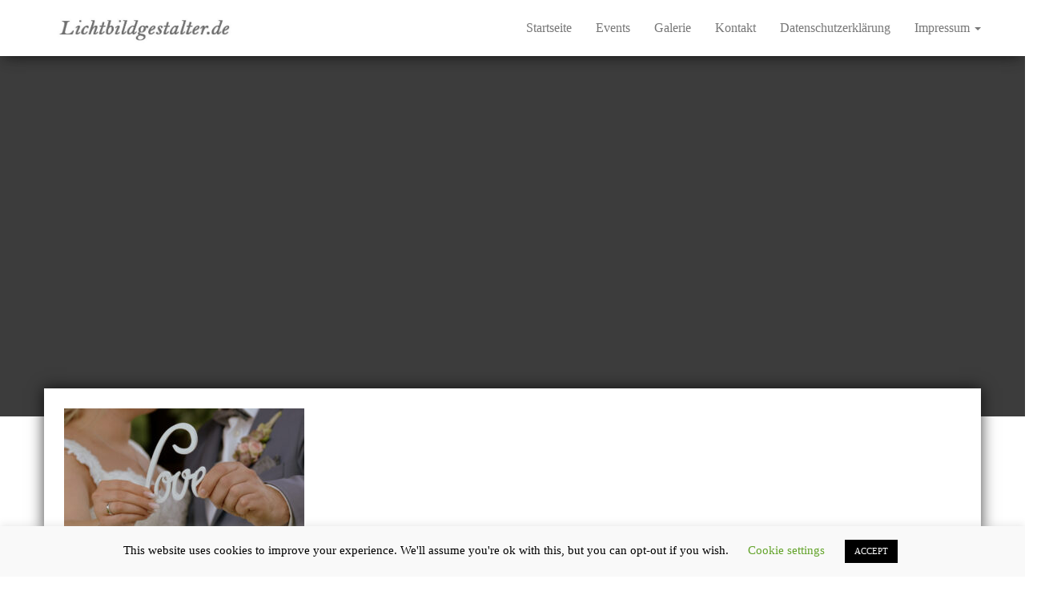

--- FILE ---
content_type: text/html; charset=UTF-8
request_url: http://www.lichtbildgestalter.de/herzlich-willkommen-auf-meiner-neuen-internetseite/2-dsc_1680/
body_size: 10483
content:
<!DOCTYPE html>
<html >
	<head>
		<meta http-equiv="content-type" content="text/html; charset=UTF-8" />
		<meta http-equiv="X-UA-Compatible" content="IE=edge">
		<meta name="viewport" content="width=device-width, initial-scale=1">
		<link rel="pingback" href="http://www.lichtbildgestalter.de/xmlrpc.php" />
		<meta name='robots' content='index, follow, max-image-preview:large, max-snippet:-1, max-video-preview:-1' />

	<!-- This site is optimized with the Yoast SEO plugin v20.4 - https://yoast.com/wordpress/plugins/seo/ -->
	<title>2-DSC_1680 - Lichtbildgestalter.de</title>
	<meta name="description" content="Fotograf Porta Westfalica" />
	<link rel="canonical" href="http://www.lichtbildgestalter.de/herzlich-willkommen-auf-meiner-neuen-internetseite/2-dsc_1680/" />
	<meta property="og:locale" content="de_DE" />
	<meta property="og:type" content="article" />
	<meta property="og:title" content="2-DSC_1680 - Lichtbildgestalter.de" />
	<meta property="og:description" content="Fotograf Porta Westfalica" />
	<meta property="og:url" content="http://www.lichtbildgestalter.de/herzlich-willkommen-auf-meiner-neuen-internetseite/2-dsc_1680/" />
	<meta property="og:site_name" content="Lichtbildgestalter.de" />
	<meta property="og:image" content="http://www.lichtbildgestalter.de/herzlich-willkommen-auf-meiner-neuen-internetseite/2-dsc_1680" />
	<meta property="og:image:width" content="2429" />
	<meta property="og:image:height" content="1364" />
	<meta property="og:image:type" content="image/jpeg" />
	<meta name="twitter:card" content="summary_large_image" />
	<script type="application/ld+json" class="yoast-schema-graph">{"@context":"https://schema.org","@graph":[{"@type":"WebPage","@id":"http://www.lichtbildgestalter.de/herzlich-willkommen-auf-meiner-neuen-internetseite/2-dsc_1680/","url":"http://www.lichtbildgestalter.de/herzlich-willkommen-auf-meiner-neuen-internetseite/2-dsc_1680/","name":"2-DSC_1680 - Lichtbildgestalter.de","isPartOf":{"@id":"http://www.lichtbildgestalter.de/#website"},"primaryImageOfPage":{"@id":"http://www.lichtbildgestalter.de/herzlich-willkommen-auf-meiner-neuen-internetseite/2-dsc_1680/#primaryimage"},"image":{"@id":"http://www.lichtbildgestalter.de/herzlich-willkommen-auf-meiner-neuen-internetseite/2-dsc_1680/#primaryimage"},"thumbnailUrl":"http://www.lichtbildgestalter.de/wp-content/uploads/2022/01/2-DSC_1680.jpg","datePublished":"2022-01-26T18:27:12+00:00","dateModified":"2022-01-26T18:27:12+00:00","description":"Fotograf Porta Westfalica","breadcrumb":{"@id":"http://www.lichtbildgestalter.de/herzlich-willkommen-auf-meiner-neuen-internetseite/2-dsc_1680/#breadcrumb"},"inLanguage":"de","potentialAction":[{"@type":"ReadAction","target":["http://www.lichtbildgestalter.de/herzlich-willkommen-auf-meiner-neuen-internetseite/2-dsc_1680/"]}]},{"@type":"ImageObject","inLanguage":"de","@id":"http://www.lichtbildgestalter.de/herzlich-willkommen-auf-meiner-neuen-internetseite/2-dsc_1680/#primaryimage","url":"http://www.lichtbildgestalter.de/wp-content/uploads/2022/01/2-DSC_1680.jpg","contentUrl":"http://www.lichtbildgestalter.de/wp-content/uploads/2022/01/2-DSC_1680.jpg","width":2429,"height":1364},{"@type":"BreadcrumbList","@id":"http://www.lichtbildgestalter.de/herzlich-willkommen-auf-meiner-neuen-internetseite/2-dsc_1680/#breadcrumb","itemListElement":[{"@type":"ListItem","position":1,"name":"Home","item":"http://www.lichtbildgestalter.de/"},{"@type":"ListItem","position":2,"name":"2-DSC_1680"}]},{"@type":"WebSite","@id":"http://www.lichtbildgestalter.de/#website","url":"http://www.lichtbildgestalter.de/","name":"Lichtbildgestalter.de","description":"Ihre kreative Lichtbildgestalterin - für die besonderen Momente im Leben!","potentialAction":[{"@type":"SearchAction","target":{"@type":"EntryPoint","urlTemplate":"http://www.lichtbildgestalter.de/?s={search_term_string}"},"query-input":"required name=search_term_string"}],"inLanguage":"de"}]}</script>
	<!-- / Yoast SEO plugin. -->


<link rel='dns-prefetch' href='//fonts.googleapis.com' />
<link href='https://fonts.gstatic.com' crossorigin rel='preconnect' />
<link rel="alternate" type="application/rss+xml" title="Lichtbildgestalter.de &raquo; Feed" href="http://www.lichtbildgestalter.de/feed/" />
<link rel="alternate" type="application/rss+xml" title="Lichtbildgestalter.de &raquo; Kommentar-Feed" href="http://www.lichtbildgestalter.de/comments/feed/" />

<!-- WP Webmaster plugin by Crunchify.com --><!-- /WP Webmaster plugin -->

<link rel="alternate" title="oEmbed (JSON)" type="application/json+oembed" href="http://www.lichtbildgestalter.de/wp-json/oembed/1.0/embed?url=http%3A%2F%2Fwww.lichtbildgestalter.de%2Fherzlich-willkommen-auf-meiner-neuen-internetseite%2F2-dsc_1680%2F" />
<link rel="alternate" title="oEmbed (XML)" type="text/xml+oembed" href="http://www.lichtbildgestalter.de/wp-json/oembed/1.0/embed?url=http%3A%2F%2Fwww.lichtbildgestalter.de%2Fherzlich-willkommen-auf-meiner-neuen-internetseite%2F2-dsc_1680%2F&#038;format=xml" />
<style id='wp-img-auto-sizes-contain-inline-css' type='text/css'>
img:is([sizes=auto i],[sizes^="auto," i]){contain-intrinsic-size:3000px 1500px}
/*# sourceURL=wp-img-auto-sizes-contain-inline-css */
</style>
<style id='wp-emoji-styles-inline-css' type='text/css'>

	img.wp-smiley, img.emoji {
		display: inline !important;
		border: none !important;
		box-shadow: none !important;
		height: 1em !important;
		width: 1em !important;
		margin: 0 0.07em !important;
		vertical-align: -0.1em !important;
		background: none !important;
		padding: 0 !important;
	}
/*# sourceURL=wp-emoji-styles-inline-css */
</style>
<link rel='stylesheet' id='wp-block-library-css' href='http://www.lichtbildgestalter.de/wp-includes/css/dist/block-library/style.min.css?ver=05dd6b6bc4a60d02f26837567025ec43' type='text/css' media='all' />
<style id='global-styles-inline-css' type='text/css'>
:root{--wp--preset--aspect-ratio--square: 1;--wp--preset--aspect-ratio--4-3: 4/3;--wp--preset--aspect-ratio--3-4: 3/4;--wp--preset--aspect-ratio--3-2: 3/2;--wp--preset--aspect-ratio--2-3: 2/3;--wp--preset--aspect-ratio--16-9: 16/9;--wp--preset--aspect-ratio--9-16: 9/16;--wp--preset--color--black: #000000;--wp--preset--color--cyan-bluish-gray: #abb8c3;--wp--preset--color--white: #ffffff;--wp--preset--color--pale-pink: #f78da7;--wp--preset--color--vivid-red: #cf2e2e;--wp--preset--color--luminous-vivid-orange: #ff6900;--wp--preset--color--luminous-vivid-amber: #fcb900;--wp--preset--color--light-green-cyan: #7bdcb5;--wp--preset--color--vivid-green-cyan: #00d084;--wp--preset--color--pale-cyan-blue: #8ed1fc;--wp--preset--color--vivid-cyan-blue: #0693e3;--wp--preset--color--vivid-purple: #9b51e0;--wp--preset--gradient--vivid-cyan-blue-to-vivid-purple: linear-gradient(135deg,rgb(6,147,227) 0%,rgb(155,81,224) 100%);--wp--preset--gradient--light-green-cyan-to-vivid-green-cyan: linear-gradient(135deg,rgb(122,220,180) 0%,rgb(0,208,130) 100%);--wp--preset--gradient--luminous-vivid-amber-to-luminous-vivid-orange: linear-gradient(135deg,rgb(252,185,0) 0%,rgb(255,105,0) 100%);--wp--preset--gradient--luminous-vivid-orange-to-vivid-red: linear-gradient(135deg,rgb(255,105,0) 0%,rgb(207,46,46) 100%);--wp--preset--gradient--very-light-gray-to-cyan-bluish-gray: linear-gradient(135deg,rgb(238,238,238) 0%,rgb(169,184,195) 100%);--wp--preset--gradient--cool-to-warm-spectrum: linear-gradient(135deg,rgb(74,234,220) 0%,rgb(151,120,209) 20%,rgb(207,42,186) 40%,rgb(238,44,130) 60%,rgb(251,105,98) 80%,rgb(254,248,76) 100%);--wp--preset--gradient--blush-light-purple: linear-gradient(135deg,rgb(255,206,236) 0%,rgb(152,150,240) 100%);--wp--preset--gradient--blush-bordeaux: linear-gradient(135deg,rgb(254,205,165) 0%,rgb(254,45,45) 50%,rgb(107,0,62) 100%);--wp--preset--gradient--luminous-dusk: linear-gradient(135deg,rgb(255,203,112) 0%,rgb(199,81,192) 50%,rgb(65,88,208) 100%);--wp--preset--gradient--pale-ocean: linear-gradient(135deg,rgb(255,245,203) 0%,rgb(182,227,212) 50%,rgb(51,167,181) 100%);--wp--preset--gradient--electric-grass: linear-gradient(135deg,rgb(202,248,128) 0%,rgb(113,206,126) 100%);--wp--preset--gradient--midnight: linear-gradient(135deg,rgb(2,3,129) 0%,rgb(40,116,252) 100%);--wp--preset--font-size--small: 13px;--wp--preset--font-size--medium: 20px;--wp--preset--font-size--large: 36px;--wp--preset--font-size--x-large: 42px;--wp--preset--spacing--20: 0.44rem;--wp--preset--spacing--30: 0.67rem;--wp--preset--spacing--40: 1rem;--wp--preset--spacing--50: 1.5rem;--wp--preset--spacing--60: 2.25rem;--wp--preset--spacing--70: 3.38rem;--wp--preset--spacing--80: 5.06rem;--wp--preset--shadow--natural: 6px 6px 9px rgba(0, 0, 0, 0.2);--wp--preset--shadow--deep: 12px 12px 50px rgba(0, 0, 0, 0.4);--wp--preset--shadow--sharp: 6px 6px 0px rgba(0, 0, 0, 0.2);--wp--preset--shadow--outlined: 6px 6px 0px -3px rgb(255, 255, 255), 6px 6px rgb(0, 0, 0);--wp--preset--shadow--crisp: 6px 6px 0px rgb(0, 0, 0);}:where(.is-layout-flex){gap: 0.5em;}:where(.is-layout-grid){gap: 0.5em;}body .is-layout-flex{display: flex;}.is-layout-flex{flex-wrap: wrap;align-items: center;}.is-layout-flex > :is(*, div){margin: 0;}body .is-layout-grid{display: grid;}.is-layout-grid > :is(*, div){margin: 0;}:where(.wp-block-columns.is-layout-flex){gap: 2em;}:where(.wp-block-columns.is-layout-grid){gap: 2em;}:where(.wp-block-post-template.is-layout-flex){gap: 1.25em;}:where(.wp-block-post-template.is-layout-grid){gap: 1.25em;}.has-black-color{color: var(--wp--preset--color--black) !important;}.has-cyan-bluish-gray-color{color: var(--wp--preset--color--cyan-bluish-gray) !important;}.has-white-color{color: var(--wp--preset--color--white) !important;}.has-pale-pink-color{color: var(--wp--preset--color--pale-pink) !important;}.has-vivid-red-color{color: var(--wp--preset--color--vivid-red) !important;}.has-luminous-vivid-orange-color{color: var(--wp--preset--color--luminous-vivid-orange) !important;}.has-luminous-vivid-amber-color{color: var(--wp--preset--color--luminous-vivid-amber) !important;}.has-light-green-cyan-color{color: var(--wp--preset--color--light-green-cyan) !important;}.has-vivid-green-cyan-color{color: var(--wp--preset--color--vivid-green-cyan) !important;}.has-pale-cyan-blue-color{color: var(--wp--preset--color--pale-cyan-blue) !important;}.has-vivid-cyan-blue-color{color: var(--wp--preset--color--vivid-cyan-blue) !important;}.has-vivid-purple-color{color: var(--wp--preset--color--vivid-purple) !important;}.has-black-background-color{background-color: var(--wp--preset--color--black) !important;}.has-cyan-bluish-gray-background-color{background-color: var(--wp--preset--color--cyan-bluish-gray) !important;}.has-white-background-color{background-color: var(--wp--preset--color--white) !important;}.has-pale-pink-background-color{background-color: var(--wp--preset--color--pale-pink) !important;}.has-vivid-red-background-color{background-color: var(--wp--preset--color--vivid-red) !important;}.has-luminous-vivid-orange-background-color{background-color: var(--wp--preset--color--luminous-vivid-orange) !important;}.has-luminous-vivid-amber-background-color{background-color: var(--wp--preset--color--luminous-vivid-amber) !important;}.has-light-green-cyan-background-color{background-color: var(--wp--preset--color--light-green-cyan) !important;}.has-vivid-green-cyan-background-color{background-color: var(--wp--preset--color--vivid-green-cyan) !important;}.has-pale-cyan-blue-background-color{background-color: var(--wp--preset--color--pale-cyan-blue) !important;}.has-vivid-cyan-blue-background-color{background-color: var(--wp--preset--color--vivid-cyan-blue) !important;}.has-vivid-purple-background-color{background-color: var(--wp--preset--color--vivid-purple) !important;}.has-black-border-color{border-color: var(--wp--preset--color--black) !important;}.has-cyan-bluish-gray-border-color{border-color: var(--wp--preset--color--cyan-bluish-gray) !important;}.has-white-border-color{border-color: var(--wp--preset--color--white) !important;}.has-pale-pink-border-color{border-color: var(--wp--preset--color--pale-pink) !important;}.has-vivid-red-border-color{border-color: var(--wp--preset--color--vivid-red) !important;}.has-luminous-vivid-orange-border-color{border-color: var(--wp--preset--color--luminous-vivid-orange) !important;}.has-luminous-vivid-amber-border-color{border-color: var(--wp--preset--color--luminous-vivid-amber) !important;}.has-light-green-cyan-border-color{border-color: var(--wp--preset--color--light-green-cyan) !important;}.has-vivid-green-cyan-border-color{border-color: var(--wp--preset--color--vivid-green-cyan) !important;}.has-pale-cyan-blue-border-color{border-color: var(--wp--preset--color--pale-cyan-blue) !important;}.has-vivid-cyan-blue-border-color{border-color: var(--wp--preset--color--vivid-cyan-blue) !important;}.has-vivid-purple-border-color{border-color: var(--wp--preset--color--vivid-purple) !important;}.has-vivid-cyan-blue-to-vivid-purple-gradient-background{background: var(--wp--preset--gradient--vivid-cyan-blue-to-vivid-purple) !important;}.has-light-green-cyan-to-vivid-green-cyan-gradient-background{background: var(--wp--preset--gradient--light-green-cyan-to-vivid-green-cyan) !important;}.has-luminous-vivid-amber-to-luminous-vivid-orange-gradient-background{background: var(--wp--preset--gradient--luminous-vivid-amber-to-luminous-vivid-orange) !important;}.has-luminous-vivid-orange-to-vivid-red-gradient-background{background: var(--wp--preset--gradient--luminous-vivid-orange-to-vivid-red) !important;}.has-very-light-gray-to-cyan-bluish-gray-gradient-background{background: var(--wp--preset--gradient--very-light-gray-to-cyan-bluish-gray) !important;}.has-cool-to-warm-spectrum-gradient-background{background: var(--wp--preset--gradient--cool-to-warm-spectrum) !important;}.has-blush-light-purple-gradient-background{background: var(--wp--preset--gradient--blush-light-purple) !important;}.has-blush-bordeaux-gradient-background{background: var(--wp--preset--gradient--blush-bordeaux) !important;}.has-luminous-dusk-gradient-background{background: var(--wp--preset--gradient--luminous-dusk) !important;}.has-pale-ocean-gradient-background{background: var(--wp--preset--gradient--pale-ocean) !important;}.has-electric-grass-gradient-background{background: var(--wp--preset--gradient--electric-grass) !important;}.has-midnight-gradient-background{background: var(--wp--preset--gradient--midnight) !important;}.has-small-font-size{font-size: var(--wp--preset--font-size--small) !important;}.has-medium-font-size{font-size: var(--wp--preset--font-size--medium) !important;}.has-large-font-size{font-size: var(--wp--preset--font-size--large) !important;}.has-x-large-font-size{font-size: var(--wp--preset--font-size--x-large) !important;}
/*# sourceURL=global-styles-inline-css */
</style>

<style id='classic-theme-styles-inline-css' type='text/css'>
/*! This file is auto-generated */
.wp-block-button__link{color:#fff;background-color:#32373c;border-radius:9999px;box-shadow:none;text-decoration:none;padding:calc(.667em + 2px) calc(1.333em + 2px);font-size:1.125em}.wp-block-file__button{background:#32373c;color:#fff;text-decoration:none}
/*# sourceURL=/wp-includes/css/classic-themes.min.css */
</style>
<link rel='stylesheet' id='catch-infinite-scroll-css' href='http://www.lichtbildgestalter.de/wp-content/plugins/catch-infinite-scroll/public/css/catch-infinite-scroll-public.css?ver=2.0.7' type='text/css' media='all' />
<link rel='stylesheet' id='contact-form-7-css' href='http://www.lichtbildgestalter.de/wp-content/plugins/contact-form-7/includes/css/styles.css?ver=5.7.5.1' type='text/css' media='all' />
<link rel='stylesheet' id='cookie-law-info-css' href='http://www.lichtbildgestalter.de/wp-content/plugins/cookie-law-info/legacy/public/css/cookie-law-info-public.css?ver=3.3.6' type='text/css' media='all' />
<link rel='stylesheet' id='cookie-law-info-gdpr-css' href='http://www.lichtbildgestalter.de/wp-content/plugins/cookie-law-info/legacy/public/css/cookie-law-info-gdpr.css?ver=3.3.6' type='text/css' media='all' />
<link rel='stylesheet' id='essential-widgets-css' href='http://www.lichtbildgestalter.de/wp-content/plugins/essential-widgets/public/css/essential-widgets-public.css?ver=2.3' type='text/css' media='all' />
<link rel='stylesheet' id='bwg_fonts-css' href='http://www.lichtbildgestalter.de/wp-content/plugins/photo-gallery/css/bwg-fonts/fonts.css?ver=0.0.1' type='text/css' media='all' />
<link rel='stylesheet' id='sumoselect-css' href='http://www.lichtbildgestalter.de/wp-content/plugins/photo-gallery/css/sumoselect.min.css?ver=3.0.3' type='text/css' media='all' />
<link rel='stylesheet' id='mCustomScrollbar-css' href='http://www.lichtbildgestalter.de/wp-content/plugins/photo-gallery/css/jquery.mCustomScrollbar.min.css?ver=2.5.48' type='text/css' media='all' />
<link rel='stylesheet' id='bwg_googlefonts-css' href='https://fonts.googleapis.com/css?family=Ubuntu&#038;subset=greek,latin,greek-ext,vietnamese,cyrillic-ext,latin-ext,cyrillic' type='text/css' media='all' />
<link rel='stylesheet' id='bwg_frontend-css' href='http://www.lichtbildgestalter.de/wp-content/plugins/photo-gallery/css/styles.min.css?ver=2.5.48' type='text/css' media='all' />
<link rel='stylesheet' id='bulk-pro-fonts-css' href='https://fonts.googleapis.com/css?family=Roboto+Condensed%3A300%2C300i%2C400%2C400i%2C600%2C600i%2C800%2C800i&#038;subset=latin%2Clatin-ext' type='text/css' media='all' />
<link rel='stylesheet' id='bootstrap-css' href='http://www.lichtbildgestalter.de/wp-content/themes/bulk-pro/css/bootstrap.css?ver=3.3.7' type='text/css' media='all' />
<link rel='stylesheet' id='font-awesome-css' href='http://www.lichtbildgestalter.de/wp-content/plugins/elementor/assets/lib/font-awesome/css/font-awesome.min.css?ver=4.7.0' type='text/css' media='all' />
<link rel='stylesheet' id='bulk-pro-stylesheet-css' href='http://www.lichtbildgestalter.de/wp-content/themes/bulk-pro/style.css?ver=05dd6b6bc4a60d02f26837567025ec43' type='text/css' media='all' />
<link rel='stylesheet' id='kirki-styles-css' href='http://www.lichtbildgestalter.de?action=kirki-styles&#038;ver=3.0.44' type='text/css' media='all' />
<style id='kirki-styles-inline-css' type='text/css'>
.btn-default, .woocommerce-product-search button[type="submit"], input[type="submit"], input#submit, input#submit:hover, button, a.comment-reply-link, .btn-default:hover, input[type="submit"]:hover, button:hover, a.comment-reply-link:hover { 
			background: linear-gradient(90deg, FFFFFF, FFFFFF); 
			background: -webkit-linear-gradient(left, FFFFFF, FFFFFF);
		}
.single.single-post #site-navigation:not(.shrink) { 
			background-color: transparent;
			box-shadow: none;
			}
			.single-post .page-area {
				margin-top: -70px;
			}
/*# sourceURL=kirki-styles-inline-css */
</style>
<script type="text/javascript" src="http://www.lichtbildgestalter.de/wp-includes/js/jquery/jquery.min.js?ver=3.7.1" id="jquery-core-js"></script>
<script type="text/javascript" src="http://www.lichtbildgestalter.de/wp-includes/js/jquery/jquery-migrate.min.js?ver=3.4.1" id="jquery-migrate-js"></script>
<script type="text/javascript" id="cookie-law-info-js-extra">
/* <![CDATA[ */
var Cli_Data = {"nn_cookie_ids":[],"cookielist":[],"non_necessary_cookies":[],"ccpaEnabled":"","ccpaRegionBased":"","ccpaBarEnabled":"","strictlyEnabled":["necessary","obligatoire"],"ccpaType":"gdpr","js_blocking":"","custom_integration":"","triggerDomRefresh":"","secure_cookies":""};
var cli_cookiebar_settings = {"animate_speed_hide":"500","animate_speed_show":"500","background":"#f9f9f9","border":"#b1a6a6c2","border_on":"","button_1_button_colour":"#000","button_1_button_hover":"#000000","button_1_link_colour":"#fff","button_1_as_button":"1","button_1_new_win":"","button_2_button_colour":"#333","button_2_button_hover":"#292929","button_2_link_colour":"#444","button_2_as_button":"","button_2_hidebar":"","button_3_button_colour":"#000","button_3_button_hover":"#000000","button_3_link_colour":"#fff","button_3_as_button":"1","button_3_new_win":"","button_4_button_colour":"#000","button_4_button_hover":"#000000","button_4_link_colour":"#62a329","button_4_as_button":"","button_7_button_colour":"#61a229","button_7_button_hover":"#4e8221","button_7_link_colour":"#fff","button_7_as_button":"1","button_7_new_win":"","font_family":"inherit","header_fix":"","notify_animate_hide":"1","notify_animate_show":"","notify_div_id":"#cookie-law-info-bar","notify_position_horizontal":"right","notify_position_vertical":"bottom","scroll_close":"","scroll_close_reload":"","accept_close_reload":"","reject_close_reload":"","showagain_tab":"","showagain_background":"#fff","showagain_border":"#000","showagain_div_id":"#cookie-law-info-again","showagain_x_position":"100px","text":"#000","show_once_yn":"","show_once":"10000","logging_on":"","as_popup":"","popup_overlay":"1","bar_heading_text":"","cookie_bar_as":"banner","popup_showagain_position":"bottom-right","widget_position":"left"};
var log_object = {"ajax_url":"http://www.lichtbildgestalter.de/wp-admin/admin-ajax.php"};
//# sourceURL=cookie-law-info-js-extra
/* ]]> */
</script>
<script type="text/javascript" src="http://www.lichtbildgestalter.de/wp-content/plugins/cookie-law-info/legacy/public/js/cookie-law-info-public.js?ver=3.3.6" id="cookie-law-info-js"></script>
<script type="text/javascript" src="http://www.lichtbildgestalter.de/wp-content/plugins/essential-widgets/public/js/essential-widgets-public.js?ver=2.3" id="essential-widgets-js"></script>
<script type="text/javascript" src="http://www.lichtbildgestalter.de/wp-content/plugins/photo-gallery/js/jquery.sumoselect.min.js?ver=3.0.3" id="sumoselect-js"></script>
<script type="text/javascript" src="http://www.lichtbildgestalter.de/wp-content/plugins/photo-gallery/js/jquery.mobile.min.js?ver=1.3.2" id="jquery-mobile-js"></script>
<script type="text/javascript" src="http://www.lichtbildgestalter.de/wp-content/plugins/photo-gallery/js/jquery.mCustomScrollbar.concat.min.js?ver=2.5.48" id="mCustomScrollbar-js"></script>
<script type="text/javascript" src="http://www.lichtbildgestalter.de/wp-content/plugins/photo-gallery/js/jquery.fullscreen-0.4.1.min.js?ver=0.4.1" id="jquery-fullscreen-js"></script>
<script type="text/javascript" id="bwg_frontend-js-extra">
/* <![CDATA[ */
var bwg_objectsL10n = {"bwg_field_required":"field is required.","bwg_mail_validation":"Dies ist keine g\u00fcltige E-Mail-Adresse.","bwg_search_result":"Es gibt keine Bilder, die ihrer Suche entsprechen.","bwg_select_tag":"Select Tag","bwg_order_by":"Order By","bwg_search":"Suchen","bwg_show_ecommerce":"Show Ecommerce","bwg_hide_ecommerce":"Hide Ecommerce","bwg_show_comments":"Kommentare anzeigen ","bwg_hide_comments":"Kommentare ausblenden ","bwg_restore":"Wiederherstellen","bwg_maximize":"Maximieren","bwg_fullscreen":"Vollbild","bwg_exit_fullscreen":"Vollbildmodus beenden","bwg_search_tag":"SEARCH...","bwg_tag_no_match":"No tags found","bwg_all_tags_selected":"All tags selected","bwg_tags_selected":"tags selected","play":"Wiedergabe","pause":"Pause","is_pro":"1","bwg_play":"Wiedergabe","bwg_pause":"Pause","bwg_hide_info":"Info ausblenden","bwg_show_info":"Info anzeigen","bwg_hide_rating":"Bewertung ausblenden","bwg_show_rating":"Bewertung anzeigen","ok":"Ok","cancel":"Abbrechen","select_all":"Alle ausw\u00e4hlen","lazy_load":"0","lazy_loader":"http://www.lichtbildgestalter.de/wp-content/plugins/photo-gallery/images/ajax_loader.png","front_ajax":"0"};
//# sourceURL=bwg_frontend-js-extra
/* ]]> */
</script>
<script type="text/javascript" src="http://www.lichtbildgestalter.de/wp-content/plugins/photo-gallery/js/scripts.min.js?ver=2.5.48" id="bwg_frontend-js"></script>
<link rel="https://api.w.org/" href="http://www.lichtbildgestalter.de/wp-json/" /><link rel="alternate" title="JSON" type="application/json" href="http://www.lichtbildgestalter.de/wp-json/wp/v2/media/1366" /><link rel="EditURI" type="application/rsd+xml" title="RSD" href="http://www.lichtbildgestalter.de/xmlrpc.php?rsd" />

<link rel='shortlink' href='http://www.lichtbildgestalter.de/?p=1366' />
<script type="text/javascript">
<!--
/******************************************************************************
***   COPY PROTECTED BY http://chetangole.com/blog/wp-copyprotect/   version 3.1.0 ****
******************************************************************************/
function clickIE4(){
if (event.button==2){
return false;
}
}
function clickNS4(e){
if (document.layers||document.getElementById&&!document.all){
if (e.which==2||e.which==3){
return false;
}
}
}

if (document.layers){
document.captureEvents(Event.MOUSEDOWN);
document.onmousedown=clickNS4;
}
else if (document.all&&!document.getElementById){
document.onmousedown=clickIE4;
}

document.oncontextmenu=new Function("return false")
// --> 
</script>

<script type="text/javascript">
/******************************************************************************
***   COPY PROTECTED BY http://chetangole.com/blog/wp-copyprotect/   version 3.1.0 ****
******************************************************************************/
function disableSelection(target){
if (typeof target.onselectstart!="undefined") //For IE 
	target.onselectstart=function(){return false}
else if (typeof target.style.MozUserSelect!="undefined") //For Firefox
	target.style.MozUserSelect="none"
else //All other route (For Opera)
	target.onmousedown=function(){return false}
target.style.cursor = "default"
}
</script>
			<style type="text/css">
				.site-branding-text {
					padding: 0;
				}

				.site-branding-text .site-title,
				.site-branding-text .site-description {
					clip: rect(1px, 1px, 1px, 1px);
					position: absolute;
				}
			</style>
			<meta name="generator" content="Elementor 3.12.1; features: a11y_improvements, additional_custom_breakpoints; settings: css_print_method-external, google_font-enabled, font_display-auto">
<link rel="icon" href="http://www.lichtbildgestalter.de/wp-content/uploads/2016/07/cropped-logo-1-32x32.jpg" sizes="32x32" />
<link rel="icon" href="http://www.lichtbildgestalter.de/wp-content/uploads/2016/07/cropped-logo-1-192x192.jpg" sizes="192x192" />
<link rel="apple-touch-icon" href="http://www.lichtbildgestalter.de/wp-content/uploads/2016/07/cropped-logo-1-180x180.jpg" />
<meta name="msapplication-TileImage" content="http://www.lichtbildgestalter.de/wp-content/uploads/2016/07/cropped-logo-1-270x270.jpg" />
	</head>
	<body id="blog" class="attachment wp-singular attachment-template-default attachmentid-1366 attachment-jpeg wp-custom-logo wp-theme-bulk-pro elementor-default elementor-kit-1158">

		
<div class="main-menu">
	<nav id="site-navigation" class="navbar navbar-default navbar-fixed-top">     
		<div class="container">   
			<div class="navbar-header">
									<div id="main-menu-panel" class="open-panel" data-panel="main-menu-panel">
						<span></span>
						<span></span>
						<span></span>
					</div>
								<div class="site-header" >
					<div class="site-branding-logo">
						<a href="http://www.lichtbildgestalter.de/" class="custom-logo-link" rel="home"><img width="587" height="166" src="http://www.lichtbildgestalter.de/wp-content/uploads/2019/11/cropped-logo-1.jpg" class="custom-logo" alt="Lichtbildgestalter.de" decoding="async" fetchpriority="high" srcset="http://www.lichtbildgestalter.de/wp-content/uploads/2019/11/cropped-logo-1.jpg 587w, http://www.lichtbildgestalter.de/wp-content/uploads/2019/11/cropped-logo-1-300x85.jpg 300w" sizes="(max-width: 587px) 100vw, 587px" /></a>					</div>
					<div class="site-branding-text navbar-brand">
													<p class="site-title"><a href="http://www.lichtbildgestalter.de/" rel="home">Lichtbildgestalter.de</a></p>
						
													<p class="site-description">
								Ihre kreative Lichtbildgestalterin &#8211; für die besonderen Momente im Leben!							</p>
											</div><!-- .site-branding-text -->
				</div>
				  
			</div>
			  
			<div class="menu-container"><ul id="menu-menue" class="nav navbar-nav navbar-right"><li id="menu-item-895" class="menu-item menu-item-type-post_type menu-item-object-page menu-item-home menu-item-895"><a title="Startseite" href="http://www.lichtbildgestalter.de/">Startseite</a></li>
<li id="menu-item-891" class="menu-item menu-item-type-post_type menu-item-object-page menu-item-891"><a title="Events" href="http://www.lichtbildgestalter.de/an-folgenden-events-nehme-ich-in-nachster-zeit-teil/">Events</a></li>
<li id="menu-item-1082" class="menu-item menu-item-type-post_type menu-item-object-page menu-item-1082"><a title="Galerie" href="http://www.lichtbildgestalter.de/galerie/">Galerie</a></li>
<li id="menu-item-896" class="menu-item menu-item-type-post_type menu-item-object-page menu-item-896"><a title="Kontakt" href="http://www.lichtbildgestalter.de/kontakt/">Kontakt</a></li>
<li id="menu-item-935" class="menu-item menu-item-type-post_type menu-item-object-page menu-item-935"><a title="Datenschutzerklärung" href="http://www.lichtbildgestalter.de/datenschutzerklaerung/">Datenschutzerklärung</a></li>
<li id="menu-item-892" class="menu-item menu-item-type-post_type menu-item-object-page menu-item-has-children menu-item-892 dropdown"><a title="Impressum" href="http://www.lichtbildgestalter.de/impressum-2/" data-toggle="dropdown" class="dropdown-toggle">Impressum <span class="caret"></span></a>
<ul role="menu" class=" dropdown-menu">
	<li id="menu-item-894" class="menu-item menu-item-type-post_type menu-item-object-page menu-item-894"><a title="AGB´s" href="http://www.lichtbildgestalter.de/impressum/">AGB´s</a></li>
</ul>
</li>
</ul></div>		</div>    
	</nav> 
</div>
			<div class="page-area">	

<div class="top-header text-center">
		<header class="header-title container">
		<h1 class="page-header">                                
			2-DSC_1680                          
		</h1>
			</header>
</div>

<div id="bulk-content" class="container main-container" role="main">
<!-- start content container -->
<!-- start content container -->
<div class="row">   
	<article class="col-md-12">        
		                          
				<div class="post-1366 attachment type-attachment status-inherit hentry">
					<div class="main-content-page">                
						<div class="entry-content">                              
							<p class="attachment"><a href='http://www.lichtbildgestalter.de/wp-content/uploads/2022/01/2-DSC_1680.jpg'><img decoding="async" width="300" height="168" src="http://www.lichtbildgestalter.de/wp-content/uploads/2022/01/2-DSC_1680-300x168.jpg" class="attachment-medium size-medium" alt="" srcset="http://www.lichtbildgestalter.de/wp-content/uploads/2022/01/2-DSC_1680-300x168.jpg 300w, http://www.lichtbildgestalter.de/wp-content/uploads/2022/01/2-DSC_1680-1024x575.jpg 1024w, http://www.lichtbildgestalter.de/wp-content/uploads/2022/01/2-DSC_1680-768x431.jpg 768w, http://www.lichtbildgestalter.de/wp-content/uploads/2022/01/2-DSC_1680-1536x863.jpg 1536w, http://www.lichtbildgestalter.de/wp-content/uploads/2022/01/2-DSC_1680-2048x1150.jpg 2048w" sizes="(max-width: 300px) 100vw, 300px" /></a></p>
                            
						</div>                               
						                                                                                     
							<div class="comments-template">
			</div>
					</div>
				</div>        
			        
		    
	</article>       
	</div>
<!-- end content container -->
<!-- end content container -->

 
</div>
<footer id="colophon" class="footer-credits container-fluid row">
	<div class="container">
			<div class="footer-credits-custom-text text-center">
      <p>&copy; 2026 Lichtbildgestalter.de | Stephanie von Fugler</p>    </div>
	 
	</div>	
</footer>
<!-- end main container -->
</div>
<script type="speculationrules">
{"prefetch":[{"source":"document","where":{"and":[{"href_matches":"/*"},{"not":{"href_matches":["/wp-*.php","/wp-admin/*","/wp-content/uploads/*","/wp-content/*","/wp-content/plugins/*","/wp-content/themes/bulk-pro/*","/*\\?(.+)"]}},{"not":{"selector_matches":"a[rel~=\"nofollow\"]"}},{"not":{"selector_matches":".no-prefetch, .no-prefetch a"}}]},"eagerness":"conservative"}]}
</script>
<!--googleoff: all--><div id="cookie-law-info-bar" data-nosnippet="true"><span>This website uses cookies to improve your experience. We'll assume you're ok with this, but you can opt-out if you wish. <a role='button' class="cli_settings_button" style="margin:5px 20px 5px 20px">Cookie settings</a><a role='button' data-cli_action="accept" id="cookie_action_close_header" class="small cli-plugin-button cli-plugin-main-button cookie_action_close_header cli_action_button wt-cli-accept-btn" style="margin:5px">ACCEPT</a></span></div><div id="cookie-law-info-again" data-nosnippet="true"><span id="cookie_hdr_showagain">Privacy &amp; Cookies Policy</span></div><div class="cli-modal" data-nosnippet="true" id="cliSettingsPopup" tabindex="-1" role="dialog" aria-labelledby="cliSettingsPopup" aria-hidden="true">
  <div class="cli-modal-dialog" role="document">
	<div class="cli-modal-content cli-bar-popup">
		  <button type="button" class="cli-modal-close" id="cliModalClose">
			<svg class="" viewBox="0 0 24 24"><path d="M19 6.41l-1.41-1.41-5.59 5.59-5.59-5.59-1.41 1.41 5.59 5.59-5.59 5.59 1.41 1.41 5.59-5.59 5.59 5.59 1.41-1.41-5.59-5.59z"></path><path d="M0 0h24v24h-24z" fill="none"></path></svg>
			<span class="wt-cli-sr-only">Schließen</span>
		  </button>
		  <div class="cli-modal-body">
			<div class="cli-container-fluid cli-tab-container">
	<div class="cli-row">
		<div class="cli-col-12 cli-align-items-stretch cli-px-0">
			<div class="cli-privacy-overview">
				<h4>Privacy Overview</h4>				<div class="cli-privacy-content">
					<div class="cli-privacy-content-text">This website uses cookies to improve your experience while you navigate through the website. Out of these cookies, the cookies that are categorized as necessary are stored on your browser as they are as essential for the working of basic functionalities of the website. We also use third-party cookies that help us analyze and understand how you use this website. These cookies will be stored in your browser only with your consent. You also have the option to opt-out of these cookies. But opting out of some of these cookies may have an effect on your browsing experience.</div>
				</div>
				<a class="cli-privacy-readmore" aria-label="Mehr anzeigen" role="button" data-readmore-text="Mehr anzeigen" data-readless-text="Weniger anzeigen"></a>			</div>
		</div>
		<div class="cli-col-12 cli-align-items-stretch cli-px-0 cli-tab-section-container">
												<div class="cli-tab-section">
						<div class="cli-tab-header">
							<a role="button" tabindex="0" class="cli-nav-link cli-settings-mobile" data-target="necessary" data-toggle="cli-toggle-tab">
								Necessary							</a>
															<div class="wt-cli-necessary-checkbox">
									<input type="checkbox" class="cli-user-preference-checkbox"  id="wt-cli-checkbox-necessary" data-id="checkbox-necessary" checked="checked"  />
									<label class="form-check-label" for="wt-cli-checkbox-necessary">Necessary</label>
								</div>
								<span class="cli-necessary-caption">immer aktiv</span>
													</div>
						<div class="cli-tab-content">
							<div class="cli-tab-pane cli-fade" data-id="necessary">
								<div class="wt-cli-cookie-description">
									Necessary cookies are absolutely essential for the website to function properly. This category only includes cookies that ensures basic functionalities and security features of the website. These cookies do not store any personal information.								</div>
							</div>
						</div>
					</div>
																		</div>
	</div>
</div>
		  </div>
		  <div class="cli-modal-footer">
			<div class="wt-cli-element cli-container-fluid cli-tab-container">
				<div class="cli-row">
					<div class="cli-col-12 cli-align-items-stretch cli-px-0">
						<div class="cli-tab-footer wt-cli-privacy-overview-actions">
						
															<a id="wt-cli-privacy-save-btn" role="button" tabindex="0" data-cli-action="accept" class="wt-cli-privacy-btn cli_setting_save_button wt-cli-privacy-accept-btn cli-btn">SPEICHERN &amp; AKZEPTIEREN</a>
													</div>
						
					</div>
				</div>
			</div>
		</div>
	</div>
  </div>
</div>
<div class="cli-modal-backdrop cli-fade cli-settings-overlay"></div>
<div class="cli-modal-backdrop cli-fade cli-popupbar-overlay"></div>
<!--googleon: all--><script type="text/javascript">
disableSelection(document.body)
</script>
<script type="text/javascript" src="http://www.lichtbildgestalter.de/wp-content/plugins/contact-form-7/includes/swv/js/index.js?ver=5.7.5.1" id="swv-js"></script>
<script type="text/javascript" id="contact-form-7-js-extra">
/* <![CDATA[ */
var wpcf7 = {"api":{"root":"http://www.lichtbildgestalter.de/wp-json/","namespace":"contact-form-7/v1"}};
//# sourceURL=contact-form-7-js-extra
/* ]]> */
</script>
<script type="text/javascript" src="http://www.lichtbildgestalter.de/wp-content/plugins/contact-form-7/includes/js/index.js?ver=5.7.5.1" id="contact-form-7-js"></script>
<script type="text/javascript" src="http://www.lichtbildgestalter.de/wp-content/themes/bulk-pro/js/bootstrap.min.js?ver=3.3.7" id="bootstrap-js"></script>
<script type="text/javascript" id="bulk-pro-theme-js-js-extra">
/* <![CDATA[ */
var objectL10n = {"compare":"Compare Product","qview":"Quick View"};
//# sourceURL=bulk-pro-theme-js-js-extra
/* ]]> */
</script>
<script type="text/javascript" src="http://www.lichtbildgestalter.de/wp-content/themes/bulk-pro/js/customscript.js?ver=1.2.4" id="bulk-pro-theme-js-js"></script>
<script id="wp-emoji-settings" type="application/json">
{"baseUrl":"https://s.w.org/images/core/emoji/17.0.2/72x72/","ext":".png","svgUrl":"https://s.w.org/images/core/emoji/17.0.2/svg/","svgExt":".svg","source":{"concatemoji":"http://www.lichtbildgestalter.de/wp-includes/js/wp-emoji-release.min.js?ver=05dd6b6bc4a60d02f26837567025ec43"}}
</script>
<script type="module">
/* <![CDATA[ */
/*! This file is auto-generated */
const a=JSON.parse(document.getElementById("wp-emoji-settings").textContent),o=(window._wpemojiSettings=a,"wpEmojiSettingsSupports"),s=["flag","emoji"];function i(e){try{var t={supportTests:e,timestamp:(new Date).valueOf()};sessionStorage.setItem(o,JSON.stringify(t))}catch(e){}}function c(e,t,n){e.clearRect(0,0,e.canvas.width,e.canvas.height),e.fillText(t,0,0);t=new Uint32Array(e.getImageData(0,0,e.canvas.width,e.canvas.height).data);e.clearRect(0,0,e.canvas.width,e.canvas.height),e.fillText(n,0,0);const a=new Uint32Array(e.getImageData(0,0,e.canvas.width,e.canvas.height).data);return t.every((e,t)=>e===a[t])}function p(e,t){e.clearRect(0,0,e.canvas.width,e.canvas.height),e.fillText(t,0,0);var n=e.getImageData(16,16,1,1);for(let e=0;e<n.data.length;e++)if(0!==n.data[e])return!1;return!0}function u(e,t,n,a){switch(t){case"flag":return n(e,"\ud83c\udff3\ufe0f\u200d\u26a7\ufe0f","\ud83c\udff3\ufe0f\u200b\u26a7\ufe0f")?!1:!n(e,"\ud83c\udde8\ud83c\uddf6","\ud83c\udde8\u200b\ud83c\uddf6")&&!n(e,"\ud83c\udff4\udb40\udc67\udb40\udc62\udb40\udc65\udb40\udc6e\udb40\udc67\udb40\udc7f","\ud83c\udff4\u200b\udb40\udc67\u200b\udb40\udc62\u200b\udb40\udc65\u200b\udb40\udc6e\u200b\udb40\udc67\u200b\udb40\udc7f");case"emoji":return!a(e,"\ud83e\u1fac8")}return!1}function f(e,t,n,a){let r;const o=(r="undefined"!=typeof WorkerGlobalScope&&self instanceof WorkerGlobalScope?new OffscreenCanvas(300,150):document.createElement("canvas")).getContext("2d",{willReadFrequently:!0}),s=(o.textBaseline="top",o.font="600 32px Arial",{});return e.forEach(e=>{s[e]=t(o,e,n,a)}),s}function r(e){var t=document.createElement("script");t.src=e,t.defer=!0,document.head.appendChild(t)}a.supports={everything:!0,everythingExceptFlag:!0},new Promise(t=>{let n=function(){try{var e=JSON.parse(sessionStorage.getItem(o));if("object"==typeof e&&"number"==typeof e.timestamp&&(new Date).valueOf()<e.timestamp+604800&&"object"==typeof e.supportTests)return e.supportTests}catch(e){}return null}();if(!n){if("undefined"!=typeof Worker&&"undefined"!=typeof OffscreenCanvas&&"undefined"!=typeof URL&&URL.createObjectURL&&"undefined"!=typeof Blob)try{var e="postMessage("+f.toString()+"("+[JSON.stringify(s),u.toString(),c.toString(),p.toString()].join(",")+"));",a=new Blob([e],{type:"text/javascript"});const r=new Worker(URL.createObjectURL(a),{name:"wpTestEmojiSupports"});return void(r.onmessage=e=>{i(n=e.data),r.terminate(),t(n)})}catch(e){}i(n=f(s,u,c,p))}t(n)}).then(e=>{for(const n in e)a.supports[n]=e[n],a.supports.everything=a.supports.everything&&a.supports[n],"flag"!==n&&(a.supports.everythingExceptFlag=a.supports.everythingExceptFlag&&a.supports[n]);var t;a.supports.everythingExceptFlag=a.supports.everythingExceptFlag&&!a.supports.flag,a.supports.everything||((t=a.source||{}).concatemoji?r(t.concatemoji):t.wpemoji&&t.twemoji&&(r(t.twemoji),r(t.wpemoji)))});
//# sourceURL=http://www.lichtbildgestalter.de/wp-includes/js/wp-emoji-loader.min.js
/* ]]> */
</script>
<!-- This site is optimized with the Catch Web Tools v2.7.6 - https://catchplugins.com/plugins/catch-web-tools/ -->

<!-- / Catch Web Tools plugin. -->

</body>
</html>


--- FILE ---
content_type: text/css;charset=UTF-8
request_url: http://www.lichtbildgestalter.de/?action=kirki-styles&ver=3.0.44
body_size: 1578
content:
.top-bar-section{background-color:#242424;font-family:Georgia,Times,"Times New Roman",serif;font-size:16px;font-weight:400;letter-spacing:0px;line-height:1.6;text-transform:none;color:#ffffff;}.top-bar-section a{color:0090FF;}.top-bar-section a:hover{color:0090FF;}.site-title a, .site-title a:hover, .transparent-header #site-navigation.shrink .site-title a, .transparent-header #site-navigation.shrink .site-title a:hover, .transparent-header.openNav .site-title a, .transparent-header.openNav .site-title a:hover{font-family:Georgia,Times,"Times New Roman",serif;font-weight:400;letter-spacing:0px;text-transform:none;color:#000;}p.site-description, .transparent-header #site-navigation.shrink p.site-description, .transparent-header.openNav #site-navigation p.site-description{font-family:Georgia,Times,"Times New Roman",serif;font-weight:400;letter-spacing:0px;text-transform:none;color:#7a7a7a;}#site-navigation, #site-navigation .dropdown-menu, #site-navigation.shrink, .transparent-header #site-navigation.shrink, .transparent-header.openNav #site-navigation{background-color:#ffffff;}#site-navigation, #site-navigation .navbar-nav > li > a, #site-navigation .dropdown-menu > li > a, .transparent-header #site-navigation.shrink .navbar-nav > li > a, .transparent-header.openNav #site-navigation .navbar-nav > li > a{font-family:Georgia,Times,"Times New Roman",serif;font-size:16px;font-weight:400;letter-spacing:0px;text-transform:none;color:#777777;}.open-panel span{background:#777777;}#site-navigation .navbar-nav > li > a:hover, #site-navigation .dropdown-menu > li > a:hover, #site-navigation.shrink .navbar-nav > li > a:hover{color:#fff;}#site-navigation .navbar-nav > li > a:hover, #site-navigation .dropdown-menu > li > a:hover{background-color:#000;}#site-navigation .navbar-nav > li.active > a, #site-navigation .dropdown-menu > .active > a, #site-navigation.shrink .navbar-nav > li.active > a{color:#fff;}#site-navigation .navbar-nav > li.active > a, #site-navigation .dropdown-menu > .active > a{background-color:#000000;}#top-navigation, #top-navigation .dropdown-menu, #top-navigation .navbar-nav > li > a, #top-navigation .dropdown-menu > li > a, #top-navigation .nav .open > a{background-color:#313131;}#top-navigation, #top-navigation .navbar-nav > li > a, #top-navigation .dropdown-menu > li > a, #top-navigation .nav .open > a{font-family:"Roboto Condensed", Helvetica, Arial, sans-serif;font-size:13px;font-weight:300;letter-spacing:0px;text-transform:none;color:#fff;}#top-navigation .navbar-nav > li > a:hover, #top-navigation .dropdown-menu > li > a:hover, #top-navigation .navbar-nav > li > a:hover, #top-navigation .dropdown-menu > li > a:hover{color:#000!important;background-color:#fff!important;}#top-navigation .navbar-nav > li.active > a, #top-navigation .dropdown-menu > .active > a{color:#000;background-color:#fff;}#footer-navigation, #footer-nav, #footer-navigation .dropdown-menu{background-color:#fff;}#footer-navigation, #footer-navigation .navbar-nav > li > a, #footer-navigation .dropdown-menu > li > a{font-family:"Roboto Condensed", Helvetica, Arial, sans-serif;font-size:16px;font-weight:300;letter-spacing:0px;text-transform:none;color:#000;}#footer-navigation .navbar-nav > li > a:hover, #footer-navigation .dropdown-menu > li > a:hover{color:#000!important;background-color:#eeeeee!important;}#footer-navigation .navbar-nav > li.active > a, #footer-navigation .dropdown-menu > .active > a{color:#000;background-color:#eeeeee;}.main-container, #breadcrumbs, .site-header-cart{background-color:#FFFFFF;}a, .woocommerce .woocommerce-breadcrumb a{color:28AEFC;}a:hover, .woocommerce .woocommerce-breadcrumb a:hover{color:1E73BE;}.btn-default, .woocommerce-product-search button[type="submit"], input[type="submit"], input#submit, input#submit:hover, button, a.comment-reply-link, .btn-default:hover, input[type="submit"]:hover, button:hover, a.comment-reply-link:hover{color:464A4C;}body, .woocommerce .woocommerce-breadcrumb{font-family:Georgia,Times,"Times New Roman",serif;font-size:16px;font-weight:400;letter-spacing:0px;line-height:1.6;color:#222222;}.page-header, .page-header a{font-family:Georgia,Times,"Times New Roman",serif;font-size:30px;font-weight:700;letter-spacing:0px;line-height:1.2;color:#222222;}.single .page-header, .single .page-header a, .page .page-header, .page .page-header a, .woocommerce-page .page-header, .category-description{font-family:Georgia,Times,"Times New Roman",serif;font-size:40px;font-weight:700;letter-spacing:0px;line-height:1.2;color:#fff;}.single .post-meta{color:FFFFFF;}.single .post-meta a{color:0090FF;}.single .post-meta a:hover{color:0090FF;}.single-image:after{background-color:rgba(0,0,0,0);}#sidebar{background-color:#f4f4f4;}#sidebar .widget a{color:000000;}.woocommerce .widget_price_filter .ui-slider .ui-slider-range, .woocommerce .widget_price_filter .ui-slider .ui-slider-handle, .woocommerce .widget_price_filter .ui-slider .ui-slider-handle{background-color:000000;}#sidebar .widget a:hover{color:000000;}h3.widget-title{font-family:Quicksand, Helvetica, Arial, sans-serif;font-size:22px;font-weight:500;letter-spacing:0px;line-height:1.4;color:#222222;}#sidebar .widget{font-family:Quicksand, Helvetica, Arial, sans-serif;font-size:14px;font-weight:400;letter-spacing:0px;line-height:1.4;color:#222222;}#content-footer-section{font-family:"Roboto Condensed", Helvetica, Arial, sans-serif;font-weight:700;letter-spacing:0px;color:#ffffff;background-color:#1e1e1e;}#content-footer-section h3.widget-title{font-family:"Roboto Condensed", Helvetica, Arial, sans-serif;font-weight:700;letter-spacing:0px;color:#ffffff;}#content-footer-section a{color:000000;}#content-footer-section h3.widget-title:after{background-color:000000;}#content-footer-section a:hover{color:000000;}.footer-credits{background-color:#ffffff;color:FFFFFF;}.footer-credits a{color:000000;}.footer-credits a:hover{color:000000;}.single-image{height:450px;max-height:450px;}.top-header{min-height:450px;}.single .single-image img, .page .single-image img{animation:grow 60s 1s linear infinite;-webkit-animation:grow 60s 1s linear infinite;}.header-title{top:100%;}.main-container{margin-top:-35px;-webkit-box-shadow:0px 0px 18px 0px rgba(0,0,0,0.75);-moz-box-shadow:0px 0px 18px 0px rgba(0,0,0,0.75);box-shadow:0px 0px 18px 0px rgba(0,0,0,0.75);}.header-image-text .site-title a, .header-image-text .site-title a:hover{font-family:"Roboto Condensed", Helvetica, Arial, sans-serif;font-size:80px;font-weight:700;letter-spacing:0px;line-height:90px;text-transform:none;color:#fff;}.header-image-text .site-description{font-family:"Roboto Condensed", Helvetica, Arial, sans-serif;font-size:46px;font-weight:400;letter-spacing:0px;line-height:52px;text-transform:none;color:#fff;}.header-image-text{top:50%;}#wp-custom-header img{animation:none 60s linear 10ms infinite;-webkit-animation:none 60s linear 10ms infinite;}@media (max-width: 767px){#site-navigation .navbar-nav a, .menu-container{background-color:#ffffff;}#site-navigation .navbar-nav a:hover{color:#fff!important;background-color:#000!important;}#site-navigation .navbar-nav .active > a{color:#fff!important;background-color:#000000!important;}}@font-face{font-display:swap;font-family:'Roboto Condensed';font-style:normal;font-weight:300;src:url(//fonts.gstatic.com/l/font?kit=ieVo2ZhZI2eCN5jzbjEETS9weq8-_d6T_POl0fRJeyXsovBK&skey=9986ecffddb755ab&v=v31) format('woff');}@font-face{font-display:swap;font-family:'Roboto Condensed';font-style:normal;font-weight:700;src:url(//fonts.gstatic.com/l/font?kit=ieVo2ZhZI2eCN5jzbjEETS9weq8-_d6T_POl0fRJeyVVpfBK&skey=9986ecffddb755ab&v=v31) format('woff');}@font-face{font-display:swap;font-family:'Quicksand';font-style:normal;font-weight:500;src:url(//fonts.gstatic.com/l/font?kit=6xK-dSZaM9iE8KbpRA_LJ3z8mH9BOJvgkM0o18I&skey=c01f11fa5439d932&v=v37) format('woff');}